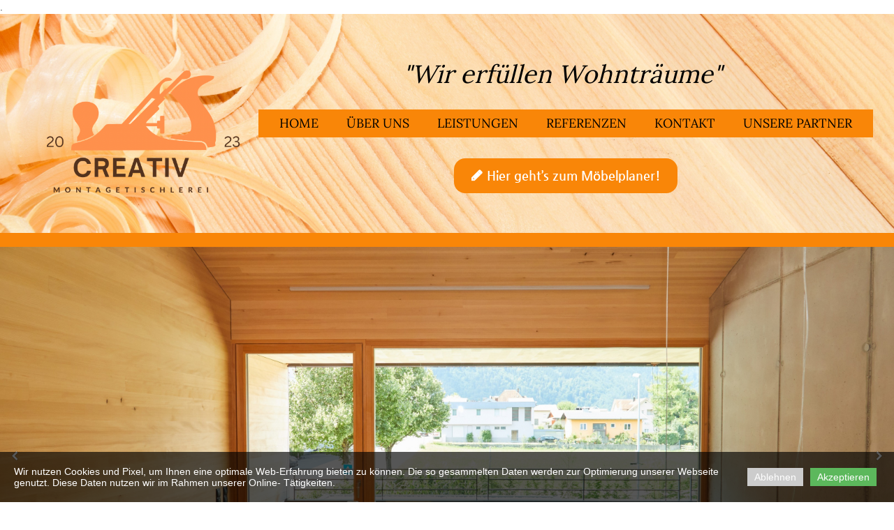

--- FILE ---
content_type: text/html; charset=utf-8
request_url: https://www.creativ-montagen.at/Impressum/
body_size: 8434
content:
<!DOCTYPE html>
<html lang="de">
<head>
	<script type="text/javascript">
				(function(d) {
			var ciCollectedCookies = [];
			var cookieDesc =
				Object.getOwnPropertyDescriptor(Document.prototype, 'cookie') ||
				Object.getOwnPropertyDescriptor(HTMLDocument.prototype, 'cookie');

			var storage = null;
			function checkStorage() {
				if (storage === null) {
					var whitelist = ['__cookie_law__', 'PHPSESSID'];
					var cookies = JSON.parse(localStorage.getItem('allowedCookies') || '[]');
					cookies = cookies.map(cookie => {
						if (cookie.indexOf('*') >= 0) {
							return new RegExp(cookie.replace('*', '.+'));
						}
						return cookie;
					});
					storage = [].concat.apply(whitelist, cookies);
				}
				return storage;
			}
			d.cookieIsAllowed = function (c) {
				var cookie_law = document.cookie.match(/(?:^|;\ *)__cookie_law__=(\d+)/);
				if (cookie_law !== null) {
					cookie_law = parseInt(cookie_law[1]);
				}
				// Only if cookie accept enabled
				if (cookie_law == 2) {
					var all = checkStorage();
					for (const idx in all) {
						if (all[idx] instanceof RegExp && all[idx].test(c)) return true;
						if (all[idx] === c) return true;
					}
				}
				return false;
			}

			if (cookieDesc && cookieDesc.configurable) {
				Object.defineProperty(d, 'cookie', {
					get: function() {
						return cookieDesc.get.call(d);
					},
					set: function(val) {
						if (val.indexOf('__cookie_law__') >= 0) {
							cookieDesc.set.call(d, val);
							return;
						}

						var cookie_law = document.cookie.match(/(?:^|;\ *)__cookie_law__=(\d+)/);
						if (cookie_law !== null) {
							cookie_law = parseInt(cookie_law[1]);
						}

						// Only if cookie accept enabled
						if (cookie_law == 2) {
							var c = val.split('=')[0];
							// cookie marked for removal
							if (val[0] === '!') cookieDesc.set.call(d, val.slice(1));
							else if (d.cookieIsAllowed(c)) cookieDesc.set.call(d, val);
						}
						else if (cookie_law === null && ciCollectedCookies.indexOf(val) < 0) {
							ciCollectedCookies.push(val);
						}
					}
				});
			}
			d.cookieChangedCategories = function (cookieLaw, allowedCookies = []) {
				if (window.gtag) {
					var opts = {
						'ad_storage': !!cookieLaw && (!Array.isArray(allowedCookies) || allowedCookies.indexOf('gtag:ad_storage') >= 0) ? 'granted' : 'denied',
						'ad_user_data': !!cookieLaw && (!Array.isArray(allowedCookies) || allowedCookies.indexOf('gtag:ad_user_data') >= 0) ? 'granted' : 'denied',
						'ad_personalization': !!cookieLaw && (!Array.isArray(allowedCookies) || allowedCookies.indexOf('gtag:ad_personalization') >= 0) ? 'granted' : 'denied',
						'analytics_storage': !!cookieLaw && (!Array.isArray(allowedCookies) || allowedCookies.indexOf('gtag:analytics_storage') >= 0) ? 'granted' : 'denied',
					};
					gtag('consent', 'update', opts);
					if (!!cookieLaw && Array.isArray(allowedCookies) && Object.values(opts).indexOf('granted') >= 0) {
						allowedCookies = allowedCookies.concat(['DSID','test_cookie','ar_debug','IDE','FPLC','_ga','_gac_*','_gid','_gat*','__utma','__utmb','__utmc','__utmt','__utmz','__utmv','AMP_TOKEN','FPID','GA_OPT_OUT','_ga_*','_dc_gtm_*','_gaexp','_gaexp_rc','_opt_awcid','_opt_awmid','_opt_awgid','_opt_awkid','_opt_utmc']);
					}
				}
				if (Array.isArray(allowedCookies)) {
					localStorage.setItem('allowedCookies', JSON.stringify(allowedCookies));
				}

				document.cookie = '__cookie_law__=' + (2) + '; path=/; expires=Sun, 06 Dec 2026 15:49:40 GMT';

				var items = ciCollectedCookies;
				ciCollectedCookies = [];
				items.forEach(function (item) {
					d.cookie = item;
				})
			}
		})(document);
			</script>
	<meta http-equiv="content-type" content="text/html; charset=utf-8" />
	<title>Impressum</title>
	<base href="https://www.creativ-montagen.at/" />
	<link rel="canonical" href="https://www.creativ-montagen.at/Impressum/" />
	
	
						<meta name="viewport" content="width=device-width, initial-scale=1" />
						<meta name="keywords" content="Wohnträume,Creativ Montagen,ökologische Produktion,moderne Heimdekor,dekorative Ideen,Echtholzfurniere,Steiermark,Tischlerei,Kainach,nachhaltige Möbel,individuelle Wohnlösungen,Planerischer Freigeist,hochwertige Materialien,Kundenservice,kreative Gestaltung,Wohnraumgestaltung,Impressum" />
				<meta property="og:site_name" content="Herzlich Willkommen">
	
	<!-- Facebook Open Graph -->
		<meta property="og:title" content="Impressum" />
			<meta property="og:description" content="Entdecken Sie die Creativ Montagetischlerei in Kainach, Steiermark. Wir verwirklichen Wohnträume mit umweltfreundlicher Produktion, modernen Heimdekor-Ideen und echtem Handwerk. Kontaktieren Sie uns für individuelle Lösungen und profitieren Sie von unserer Expertise! - Impressum" />
			<meta property="og:image" content="https://www.creativ-montagen.at/gallery_gen/9c0c4e3909391e21105d7c81dd70a779_fit.png" />
			<meta property="og:type" content="article" />
			<meta property="og:url" content="https://www.creativ-montagen.at/Impressum/" />
		<!-- Facebook Open Graph end -->

		<meta name="generator" content="Homepage Designer" />
			<script src="js/common-bundle.js?ts=20251211154937" type="text/javascript"></script>
	<script src="js/a18b29421a290029f7e7fa9493a1eaa8-bundle.js?ts=20251211154937" type="text/javascript"></script>
	<link href="css/common-bundle.css?ts=20251211154937" rel="stylesheet" type="text/css" />
	<link href="css/a18b29421a290029f7e7fa9493a1eaa8-bundle.css?ts=20251211154937" rel="stylesheet" type="text/css" id="wb-page-stylesheet" />
	<link rel="apple-touch-icon" type="image/png" sizes="120x120" href="gallery/favicons/favicon-120x120.png"><link rel="icon" type="image/png" sizes="120x120" href="gallery/favicons/favicon-120x120.png"><link rel="apple-touch-icon" type="image/png" sizes="152x152" href="gallery/favicons/favicon-152x152.png"><link rel="icon" type="image/png" sizes="152x152" href="gallery/favicons/favicon-152x152.png"><link rel="apple-touch-icon" type="image/png" sizes="180x180" href="gallery/favicons/favicon-180x180.png"><link rel="icon" type="image/png" sizes="180x180" href="gallery/favicons/favicon-180x180.png"><link rel="icon" type="image/png" sizes="192x192" href="gallery/favicons/favicon-192x192.png"><link rel="apple-touch-icon" type="image/png" sizes="60x60" href="gallery/favicons/favicon-60x60.png"><link rel="icon" type="image/png" sizes="60x60" href="gallery/favicons/favicon-60x60.png"><link rel="apple-touch-icon" type="image/png" sizes="76x76" href="gallery/favicons/favicon-76x76.png"><link rel="icon" type="image/png" sizes="76x76" href="gallery/favicons/favicon-76x76.png"><link rel="icon" type="image/png" href="gallery/favicons/favicon.png">
	<script type="text/javascript">
	window.useTrailingSlashes = true;
	window.disableRightClick = false;
	window.currLang = 'de';
</script>
	<title>Einschließen von Tischlerei Steiermark, türen montage und montagefirma voitsberg - Creativ Montagen - Marcher - Kainach bei Voitsberg</title>
 <meta name="description" content="FIhr Tischler aus der Weststeiermark, schnell - genau -  preiswert Tischlerei Steiermark, türen montage und montagefirma voitsberg ">.	
	<!--[if lt IE 9]>
	<script src="js/html5shiv.min.js"></script>
	<![endif]-->

		<script type="text/javascript">
		$(function() {
			if (window.gtag) {
				window.gtag('consent', 'default', {
					'ad_storage': document.cookieIsAllowed('gtag:ad_storage') ? 'granted' : 'denied',
					'ad_user_data': document.cookieIsAllowed('gtag:ad_user_data') ? 'granted' : 'denied',
					'ad_personalization': document.cookieIsAllowed('gtag:ad_personalization') ? 'granted' : 'denied',
					'analytics_storage': document.cookieIsAllowed('gtag:analytics_storage') ? 'granted' : 'denied',
					'wait_for_update': 500
				});
			}

			
			var cookie_law = document.cookie.match(/(?:^|;\ *)__cookie_law__=(\d+)/);
			if (cookie_law !== null) {
				cookie_law = parseInt(cookie_law[1]);
			}
			if (cookie_law !== 2 || 0) {
				var block = $('<div>')
					.addClass('wb_cookie_policy')
					.css({
						backgroundColor: "rgba(0, 0, 0, 0.66)",
						minHeight: "0%"					});
				let policyMessage = $('<div class="policy-message">')
						.html("<p>Wir nutzen Cookies und Pixel, um Ihnen eine optimale Web-Erfahrung bieten zu k&ouml;nnen. Die so gesammelten Daten werden zur Optimierung unserer Webseite genutzt. Diese Daten nutzen wir im Rahmen unserer Online- T&auml;tigkeiten.<\/p>\n")
						.css({
							color: "#ffffff",
							fontFamily: "Arial,Helvetica,sans-serif",
							fontSize: 14						});
				var btnWrapper = $('<div class="policy-button">');

									policyMessage.appendTo(block);
					btnWrapper.appendTo(block);
				
				var cookiePolicyButtonText = "Akzeptieren";
				var cookiePolicyRejectButtonText = "Ablehnen";
				var cookiePolicyCustomizeButtonText = "Customise";
				var cookiePolicyList = [];
				if (window.gtag) {
					cookiePolicyList = cookiePolicyList.concat([{"displayName":"Google Ad Storage","name":"gtag:ad_storage","description":"Erm\u00f6glicht das Speichern von werbebezogenen Cookies wie Cookies (Web) oder Ger\u00e4te-IDs (Apps)","necessary":false},{"displayName":"Google-Benutzerdaten","name":"gtag:ad_user_data","description":"Legt die Einwilligung f\u00fcr das Senden von Nutzerdaten zu Online-Werbezwecken an Google fest.","necessary":false},{"displayName":"Google Personalization","name":"gtag:ad_personalization","description":"Legt die Einwilligung f\u00fcr personalisierte Anzeigen fest","necessary":false},{"displayName":"Google Analytics Storage","name":"gtag:analytics_storage","description":"Erm\u00f6glicht das Speichern von analysebezogenen Cookies (Web) oder Ger\u00e4te-IDs (Apps) im Zusammenhang mit Analysen, z. B. der Besuchsdauer.","necessary":false}]);
				}
				if (cookiePolicyList && cookiePolicyList.length) {
					var modalHeader = $('<div>').addClass('modal-header')
						.append(
							$('<button>').addClass('close').attr('data-dismiss', 'modal').append(
								$('<span aria-hidden="true">&times;</span>')
							)
						).append(
							$('<h4>').text(cookiePolicyCustomizeButtonText)
						);
					var modalContent = $('<div>').addClass('modal-body').css({maxHeight: '80vh', overflow: 'auto'});

					cookiePolicyList.map(function (cookie) {
							modalContent.append(
								$('<div>')
									.attr('data-cookies', cookie.name)
									.addClass('checkbox material-switch')
									.append(
										$('<input>')
											.attr('id', 'cookie' + cookie.name)
											.attr('type', 'checkbox')
											.attr('value', 1)
											.attr('checked', true)
											.attr('name', cookie.name)
											.attr('disabled', cookie.necessary ? true : null)
									)
									.append($('<label>')
										.attr('for', 'cookie' + cookie.name)
									)
									.append(
										$('<div>')
											.addClass('text-left material-switch-label')
											.append(
												$('<div>')
													.css({display: 'inline-block', textAlign: 'left'})
													.append(cookie.name ?
														$('<b>')
															.text(cookie.displayName ? cookie.displayName : cookie.name)
															.append(cookie.necessary ? '<i class="fa fa-asterisk" style="color: red;margin-left: 0.5em;font-size: 0.7em;vertical-align: super;" aria-hidden="true"></i>' : '')
														: ''
													)
													.append(cookie.description ? $('<p>').addClass('small').html(cookie.description) : '')
											)
									)
							);
					});
					var modalFooter = $('<div>').addClass('modal-footer').append(
						$('<button type="submit" class="btn btn-primary"></button>')
							.text(cookiePolicyButtonText)
					);
					var modal = $('<div>').addClass('modal cookie-policy-modal fade').attr('role', 'dialog').append(
						$('<div>').addClass('modal-dialog modal-md').attr('role', 'document').append(
							$('<form id="customCookiesForm">').addClass('modal-content form-horizontal')
								.append(modalHeader)
								.append(modalContent)
								.append(modalFooter)
								.submit(function (e) {
									e.preventDefault();

									var names = cookiePolicyList.filter(cookie => cookie.necessary).map(function (field) {
										return field.name.split(',').map(function (item) { return item.trim(); });
									}).flat();

									var selectedNames = $(e.target).serializeArray().map(function (field) {
										if (typeof field.name === 'string') {
											return field.name.split(',').map(function (item) { return item.trim(); });
										}
										return field.name;
									}).flat();

									if (document.cookieChangedCategories) {
										document.cookieChangedCategories(1, names.concat(selectedNames));
									}

									modal.modal('hide');
									modal.on('hidden.bs.modal', function () {
										block.remove();
									});

									document.location.reload();
									return false;
								})
						)
					).appendTo('body');
				}

				if (cookiePolicyRejectButtonText) {
				$('<button>')
						.attr({type: 'button'})
						.css({
							backgroundColor: "#cccccc",
							color: "#ffffff",
							fontFamily: "Arial,Helvetica,sans-serif",
							fontSize: 14,
							marginRight: '5px',
							marginLeft: '5px'
						})
						.text(cookiePolicyRejectButtonText)
						.on('click', function() {
							if (cookiePolicyList && cookiePolicyList.length && cookiePolicyCustomizeButtonText) {
								var names = cookiePolicyList.filter(cookie => cookie.necessary).map(function (field) {
									return field.name.split(',').map(function (item) { return item.trim(); });
								}).flat();
								// Save only required cookies
								if (document.cookieChangedCategories) document.cookieChangedCategories(1, names);
							} else {
								// Save no cookies
								if (document.cookieChangedCategories) document.cookieChangedCategories(0, []);
							}

							block.remove();
							document.location.reload();
						})
						.appendTo(btnWrapper);
				}

				if (cookiePolicyList && cookiePolicyList.length && cookiePolicyCustomizeButtonText) {
					$('<button>')
						.attr({type: 'button'})
						.css({
							backgroundColor: "#5cb85c",
							color: "#ffffff",
							fontFamily: "Arial,Helvetica,sans-serif",
							fontSize: 14,
							marginRight: '5px',
							marginLeft: '5px'
						})
						.text(cookiePolicyCustomizeButtonText)
						.on('click', function () {
							modal.modal('toggle');
						})
						.appendTo(btnWrapper);
				}

				if (cookiePolicyButtonText) {
					$('<button>')
						.attr({type: 'button'})
						.css({
							backgroundColor: "#5cb85c",
							color: "#ffffff",
							fontFamily: "Arial,Helvetica,sans-serif",
							fontSize: 14,
							marginRight: '5px',
							marginLeft: '5px'
						})
						.text(cookiePolicyButtonText)
						.on('click', function () {
							if ($('#customCookiesForm').length) {
								$('#customCookiesForm').submit();
								return;
							}

							if (document.cookieChangedCategories) {
								document.cookieChangedCategories(1, ['*']);
							}

							block.remove();
							document.location.reload();
						})
						.appendTo(btnWrapper);
				}

				$(document.body).append(block);

                if (block.height() >= $(window).height() * 0.4) {
                    block.addClass('center');
                }
			}
		});
	</script>
		<script type="text/javascript">
		$(function () {
});    </script>
</head>


<body class="site site-lang-de " ><div id="wb_root" class="root wb-layout-vertical"><div class="wb_sbg"></div><script type="text/javascript" src="https://smartarget.online/loader.js?u=eca1902a703bce803514e62a2a64ccb0edb4f9f7"></script><div id="wb_header_a18b29421a290029f7e7fa9493a1eaa8" class="wb_element wb-layout-element" data-plugin="LayoutElement"><div class="wb_content wb-layout-vertical"><div id="a18d0c31a9c800ecb17d10e6d33028bf" class="wb_element wb-layout-element" data-plugin="LayoutElement"><div class="wb_content wb-layout-horizontal"><div id="a193e04a943a00af0025511d980871ab" class="wb_element wb-layout-element" data-plugin="LayoutElement"><div class="wb_content wb-layout-horizontal"><div id="a191c6a6673c00577967090d92f99634" class="wb_element wb-layout-element" data-plugin="LayoutElement"><div class="wb_content wb-layout-vertical"><div id="a18d6f1247aa00a4df5c2635b27bc458" class="wb_element wb-layout-element" data-plugin="LayoutElement"><div class="wb_content wb-layout-horizontal"><div id="a18b1f25a42e000d76d065c5a811bd6b" class="wb_element wb_element_picture wb-anim-entry wb-anim wb-anim-zoom-in-right" data-plugin="Picture" data-wb-anim-entry-time="0.9" data-wb-anim-entry-delay="0" title=""><div class="wb_picture_wrap"><div class="wb-picture-wrapper"><a href="https://www.creativ-montagen.at/"><img loading="lazy" alt="" src="gallery_gen/9c0c4e3909391e21105d7c81dd70a779_1078x627_282x430_1563x1563_crop.png?ts=1765460980"></a></div></div></div><div id="a18d6f18559400ac06cbff6bb83597dd" class="wb_element wb-layout-element" data-plugin="LayoutElement"><div class="wb_content wb-layout-vertical"><div id="a188dda1e5b45e882f242c1894b46b40" class="wb_element wb_text_element" data-plugin="TextArea" style=" line-height: normal;"><h5 class="wb-stl-subtitle"><span style="color:#000000;"><em>"Wir erfüllen Wohnträume"</em></span></h5>
</div><div id="a188dda1e5b45f5a88c182482c235082" class="wb_element wb-menu wb-prevent-layout-click wb-menu-mobile" data-plugin="Menu"><span class="btn btn-default btn-collapser"><span class="icon-bar"></span><span class="icon-bar"></span><span class="icon-bar"></span></span><ul class="hmenu" dir="ltr"><li><a href="https://www.creativ-montagen.at/">Home</a></li><li><a href="Über-uns/">Über uns</a></li><li><a href="Unsere-Leistungen/">Leistungen</a></li><li><a href="Referenzen/">Referenzen</a></li><li><a href="Kontakt/">Kontakt</a></li><li><a href="Unsere-Partner/">Unsere Partner</a></li></ul><div class="clearfix"></div></div><div id="a199e8f5544800860a3a0162e8c899d4" class="wb_element" data-plugin="Button"><a class="wb_button" href="https://moebelplaner.creativ-montagen.at/" target="_blank"><span><svg xmlns="http://www.w3.org/2000/svg" width="1793.982" height="1793.982" viewBox="0 0 1793.982 1793.982" style="display: inline-block; vertical-align: middle; position: relative; top: -1px; height: 1em; width: 1em; overflow: visible; direction: ltr;"><text x="129.501415" y="1537.02" font-size="1792" fill="currentColor" style='font-family: "FontAwesome"'></text></svg>&nbsp;Hier geht’s zum Möbelplaner!</span></a></div></div></div></div></div><div id="a193d0fd6e06001bf421a790f67c7737" class="wb_element wb-layout-element" data-plugin="LayoutElement"><div class="wb_content wb-layout-horizontal"></div></div><div id="a18b1f1d643000e2902d0c27a952d64d" class="wb_element wb-prevent-layout-click wb_gallery" data-plugin="Gallery"><script type="text/javascript">
			$(function() {
				(function(GalleryLib) {
					var el = document.getElementById("a18b1f1d643000e2902d0c27a952d64d");
					var lib = new GalleryLib({"id":"a18b1f1d643000e2902d0c27a952d64d","height":600,"type":"slideshow","trackResize":true,"interval":4,"speed":400,"images":[{"thumb":"gallery_gen\/8c0bf782831779decdbfd3d216e15c1f_246x164_fill.jpg","src":"gallery_gen\/d3af7cae0157fa7d624c5c23798787d0_fit.jpg?ts=1765460980","width":3240,"height":2160,"title":"","link":null,"description":"","address":""},{"thumb":"gallery_gen\/0120772bc1c7550403b44fc232613266_246x164_fill.jpg","src":"gallery_gen\/22b208483b17b6b850863798bbe13a42_fit.jpg?ts=1765460980","width":3240,"height":2160,"title":"","link":null,"description":"","address":""},{"thumb":"gallery_gen\/de171504192dd5ef4614ed591a41cc2a_246x164_fill.jpg","src":"gallery_gen\/374e4c6c3f3ef5f1d64b4b50b0fc4687_fit.jpg?ts=1765460980","width":1575,"height":1050,"title":"","link":null,"description":"","address":""},{"thumb":"gallery_gen\/5238727b91822aff11e2d17bfdd1d646_246.1041931385x164_fill.jpg","src":"gallery_gen\/5bd5f30434e1979fa890e75ac1e0c582_fit.jpg?ts=1765460980","width":1181,"height":787,"title":"","link":null,"description":"","address":""},{"thumb":"gallery_gen\/c2d2fd96e9e8c961314f43248fea79b1_246x164_fill.jpg","src":"gallery_gen\/0269767670d12a03136c924fc97f6b27_fit.jpg?ts=1765460980","width":1575,"height":1050,"title":"","link":null,"description":"","address":""},{"thumb":"gallery_gen\/250931ae647c0218c8f6076c6047a7e9_246x164_fill.jpg","src":"gallery_gen\/7e6f5168a129a50d73be95334792d384_fit.jpg?ts=1765460980","width":1575,"height":1050,"title":"","link":null,"description":"","address":""},{"thumb":"gallery_gen\/3949ccc7e95ed87d3fdeb950a8cc0d12_246x164_fill.jpg","src":"gallery_gen\/050362ca6d35e8e8ef841151013a74bf_fit.jpg?ts=1765460980","width":3762,"height":2508,"title":"","link":null,"description":"","address":""}],"border":{"border":"0px none #000000"},"padding":0,"thumbWidth":100,"thumbHeight":100,"thumbAlign":"center","thumbPadding":6,"thumbAnim":"","thumbShadow":"","imageCover":true,"disablePopup":false,"controlsArrow":"chevron","controlsArrowSize":14,"controlsArrowStyle":{"normal":{"color":"#FFFFFF","shadow":{"angle":135,"distance":0,"size":0,"blur":1,"color":"#000000","forText":true,"css":{"text-shadow":"0px 0px 1px #000000"}}},"hover":{"color":"#DDDDDD","shadow":{"angle":135,"distance":0,"size":0,"blur":1,"color":"#222222","forText":true,"css":{"text-shadow":"0px 0px 1px #222222"}}},"active":{"color":"#FFFFFF","shadow":{"angle":135,"distance":0,"size":0,"blur":1,"color":"#000000","forText":true,"css":{"text-shadow":"0px 0px 1px #000000"}}}},"slideOpacity":100,"showPictureCaption":"always","captionIncludeDescription":false,"captionPosition":"center bottom","mapTypeId":"roadmap","markerIconTypeId":"thumbs","zoom":2,"mapCenter":{"latLng":{"lat":39.909736234537,"lng":-3.515625},"text":"39.90973623453719, -3.51562500000004"},"key":"AIzaSyDCy0CqATnC5eOIDGnUW4njVhsujFsvYec","theme":"default","color":"#eeeeee","showSatellite":true,"showZoom":true,"showStreetView":true,"showFullscreen":true,"allowDragging":true,"showRoads":true,"showLandmarks":true,"showLabels":true,"locale":"de_DE","pauseOnHover":false});
					lib.appendTo(el);
				})(window.wbmodGalleryLib);
			});
		</script></div></div></div></div></div></div></div></div></div><div id="wb_main_a18b29421a290029f7e7fa9493a1eaa8" class="wb_element wb-layout-element" data-plugin="LayoutElement"><div class="wb_content wb-layout-vertical"><div id="a18b29477fdc004e3644ee1f85bf0eaa" class="wb_element wb-layout-element" data-plugin="LayoutElement"><div class="wb_content wb-layout-horizontal"><div id="a18b29477fad00848a3fcd809aa8a08d" class="wb_element wb_text_element" data-plugin="TextArea" style=" line-height: normal;"><p style="text-align: center;">Informationen und Offenlegung gemäß §5 (1) ECG, § 25 MedienG, § 63 GewO und § 14 UGB</p>

<p style="text-align: center;">Webseitenbetreiber: Patrick Marcher</p>

<p style="text-align: center;">Anschrift: Kainach 2a, 8573 Kainach bei Voitsberg</p>

<p style="text-align: center;">UID-Nr: ATU72266825<br>
Gewerbeaufsichtbehörde: Bezirkshauptmannschaft Voitsberg<br>
Mitgliedschaften:WKO, Junge Wirtschaft</p>

<p style="text-align: center;">Kontaktdaten:<br>
Telefon: 066499574644<br>
Email: office@creativ-montagen.at<br>
Fax:</p>

<p style="text-align: center;">Anwendbare Rechtsvorschrift: www.ris.bka.gv.at<br>
Berufsbezeichnung: Tischler</p>

<p style="text-align: center;">Online Streitbeilegung: Verbraucher, welche in Österreich oder in einem sonstigen Vertragsstaat der ODR-VO niedergelassen sind, haben die Möglichkeit Probleme bezüglich dem entgeltlichen Kauf von Waren oder Dienstleistungen im Rahmen einer Online-Streitbeilegung (nach OS, AStG) zu lösen. Die Europäische Kommission stellt eine Plattform hierfür bereit: https://ec.europa.eu/consumers/odr</p>

<p style="text-align: center;">Urheberrecht: Die Inhalte dieser Webseite unterliegen, soweit dies rechtlich möglich ist, diversen Schutzrechten (z.B dem Urheberrecht). Jegliche Verwendung/Verbreitung von bereitgestelltem Material, welche urheberrechtlich untersagt ist, bedarf schriftlicher Zustimmung des Webseitenbetreibers.</p>

<p style="text-align: center;">Haftungsausschluss: Trotz sorgfältiger inhaltlicher Kontrolle übernimmt der Webseitenbetreiber dieser Webseite keine Haftung für die Inhalte externer Links. Für den Inhalt der verlinkten Seiten sind ausschließlich deren Betreiber verantwortlich. Sollten Sie dennoch auf ausgehende Links aufmerksam werden, welche auf eine Webseite mit rechtswidriger Tätigkeit/Information verweisen, ersuchen wir um dementsprechenden Hinweis, um diese nach § 17 Abs. 2 ECG umgehend zu entfernen.<br>
Die Urheberrechte Dritter werden vom Betreiber dieser Webseite mit größter Sorgfalt beachtet. Sollten Sie trotzdem auf eine Urheberrechtsverletzung aufmerksam werden, bitten wir um einen entsprechenden Hinweis. Bei Bekanntwerden derartiger Rechtsverletzungen werden wir den betroffenen Inhalt umgehend entfernen.</p>
</div></div></div></div></div><div id="wb_footer_a18b29421a290029f7e7fa9493a1eaa8" class="wb_element wb-layout-element" data-plugin="LayoutElement"><div class="wb_content wb-layout-vertical"><div id="a188dda1e5b504647a08f99a4010b6cb" class="wb_element wb-layout-element" data-plugin="LayoutElement"><div class="wb_content wb-layout-horizontal"><div id="a18b1f3c789f0076443c746e5f20f838" class="wb_element wb-layout-element" data-plugin="LayoutElement"><div class="wb_content wb-layout-vertical"><div id="a18b1f3c930f003a17dae7002d9379e5" class="wb_element wb-layout-element" data-plugin="LayoutElement"><div class="wb_content wb-layout-horizontal"><div id="a18b1f3b8906004284c52aeffa44f644" class="wb_element wb_text_element" data-plugin="TextArea" style=" line-height: normal;"><p class="wb-stl-normal" style="text-align: center;"><span style="color:#c39738;"><span style="color:#ffffff;"><strong>Adresse:</strong></span><br>
Creativ Montagetischlerei</span></p>

<p class="wb-stl-normal" style="text-align: center;"><span style="color:#c39738;">Kainach 2a<br>
8573 Kainach b. Voitsberg<br>
Steiermark</span></p></div><div id="a18b1f3bfccb0024d3b858303a9238bc" class="wb_element wb_text_element" data-plugin="TextArea" style=" line-height: normal;"><p class="wb-stl-normal" style="text-align: center;"><span style="color:#ffffff;"><strong>Telefon:</strong></span></p>

<p class="wb-stl-normal" style="text-align: center;"><span style="color:#ffffff;"><a data-_="Link" href="tel:0314820764"><strong>+43 3148 20764</strong></a></span></p>

<p class="wb-stl-normal" style="text-align: center;"><span style="color:#ffffff;"><a data-_="Link" href="tel:066499574644">0664 995 746 44</a></span></p>

<p class="wb-stl-normal" style="text-align: center;"><span style="color:#ffffff;"><strong>E-Mail:</strong></span></p>

<p class="wb-stl-normal" style="text-align: center;"><span style="color:#ffffff;"><a data-_="Link" href="mailto:office@creativ-montagen.at">office@creativ-montagen.at</a></span></p></div><div id="a18b2d50bc6f0027f92bf25847f3559a" class="wb_element wb-layout-element" data-plugin="LayoutElement"><div class="wb_content wb-layout-vertical"><div id="a18dcb1ecd5500f8b47147594cefb07f" class="wb_element wb-anim-entry wb-anim wb-anim-fade-in-none" data-plugin="smartarget" data-wb-anim-entry-time="0.6" data-wb-anim-entry-delay="0"><script type="text/javascript" src="https://smartarget.online/loader.js?u=eca1902a703bce803514e62a2a64ccb0edb4f9f7&amp;source=sitepro_whatsapp_smartarget"></script>
</div><div id="a18b2d507360006c0e71ee46106619ca" class="wb_element wb_text_element" data-plugin="TextArea" style=" line-height: normal;"><p class="wb-stl-footer"><a data-_="Link" href="Datenschutz/">Datenschutz</a></p>
</div><div id="a18b2d5543cd007d219012af05a1fd4b" class="wb_element wb_text_element" data-plugin="TextArea" style=" line-height: normal;"><p class="wb-stl-footer"><a data-_="Link" href="Impressum/">Impressum</a></p>
</div></div></div></div></div><div id="a188dda1e5b50b3fbb16431af6e0e966" class="wb_element wb-layout-element" data-plugin="LayoutElement"><div class="wb_content wb-layout-vertical"><div id="a188dda1e5b50c3f4bca74c2463c8b9e" class="wb_element wb_text_element" data-plugin="TextArea" style=" line-height: normal;"><p class="wb-stl-footer">© 2025 Creativ Montagetischlerei</p>
</div></div></div></div></div></div></div><div id="wb_footer_c" class="wb_element" data-plugin="WB_Footer" style="text-align: center; width: 100%;"><div class="wb_footer"></div><script type="text/javascript">
			$(function() {
				var footer = $(".wb_footer");
				var html = (footer.html() + "").replace(/^\s+|\s+$/g, "");
				if (!html) {
					footer.parent().remove();
					footer = $("#footer, #footer .wb_cont_inner");
					footer.css({height: ""});
				}
			});
			</script></div></div></div><script type="text/javascript">$(function() { wb_require(["store/js/StoreCartElement"], function(app) {});})</script>
<div class="wb_pswp" tabindex="-1" role="dialog" aria-hidden="true">
</div>
</div></body>
</html>


--- FILE ---
content_type: text/css
request_url: https://www.creativ-montagen.at/css/a18b29421a290029f7e7fa9493a1eaa8-bundle.css?ts=20251211154937
body_size: 3732
content:
@font-face{font-family:'Roboto Condensed';font-style:italic;font-weight:300;src:url('fonts/custom/Roboto Condensed/ieVg2ZhZI2eCN5jzbjEETS9weq8-19eDpCEYag.ttf') format('truetype');font-display:swap}@font-face{font-family:'Roboto Condensed';font-style:italic;font-weight:400;src:url('fonts/custom/Roboto Condensed/ieVj2ZhZI2eCN5jzbjEETS9weq8-19e7CA.ttf') format('truetype');font-display:swap}@font-face{font-family:'Roboto Condensed';font-style:italic;font-weight:700;src:url('fonts/custom/Roboto Condensed/ieVg2ZhZI2eCN5jzbjEETS9weq8-19eDtCYYag.ttf') format('truetype');font-display:swap}@font-face{font-family:'Roboto Condensed';font-style:normal;font-weight:300;src:url('fonts/custom/Roboto Condensed/ieVi2ZhZI2eCN5jzbjEETS9weq8-33mZKCM.ttf') format('truetype');font-display:swap}@font-face{font-family:'Roboto Condensed';font-style:normal;font-weight:400;src:url('fonts/custom/Roboto Condensed/ieVl2ZhZI2eCN5jzbjEETS9weq8-59U.ttf') format('truetype');font-display:swap}@font-face{font-family:'Roboto Condensed';font-style:normal;font-weight:700;src:url('fonts/custom/Roboto Condensed/ieVi2ZhZI2eCN5jzbjEETS9weq8-32meKCM.ttf') format('truetype');font-display:swap}@font-face{font-family:'Roboto';font-style:italic;font-weight:100;src:url(fonts/custom/Roboto/KFOiCnqEu92Fr1Mu51QrIzc.ttf) format('truetype')}@font-face{font-family:'Roboto';font-style:italic;font-weight:300;src:url(fonts/custom/Roboto/KFOjCnqEu92Fr1Mu51TjARc9.ttf) format('truetype')}@font-face{font-family:'Roboto';font-style:italic;font-weight:400;src:url(fonts/custom/Roboto/KFOkCnqEu92Fr1Mu52xP.ttf) format('truetype')}@font-face{font-family:'Roboto';font-style:italic;font-weight:500;src:url(fonts/custom/Roboto/KFOjCnqEu92Fr1Mu51S7ABc9.ttf) format('truetype')}@font-face{font-family:'Roboto';font-style:italic;font-weight:700;src:url(fonts/custom/Roboto/KFOjCnqEu92Fr1Mu51TzBhc9.ttf) format('truetype')}@font-face{font-family:'Roboto';font-style:italic;font-weight:900;src:url(fonts/custom/Roboto/KFOjCnqEu92Fr1Mu51TLBBc9.ttf) format('truetype')}@font-face{font-family:'Roboto';font-style:normal;font-weight:100;src:url(fonts/custom/Roboto/KFOkCnqEu92Fr1MmgWxP.ttf) format('truetype')}@font-face{font-family:'Roboto';font-style:normal;font-weight:300;src:url(fonts/custom/Roboto/KFOlCnqEu92Fr1MmSU5vAw.ttf) format('truetype')}@font-face{font-family:'Roboto';font-style:normal;font-weight:400;src:url(fonts/custom/Roboto/KFOmCnqEu92Fr1Me5Q.ttf) format('truetype')}@font-face{font-family:'Roboto';font-style:normal;font-weight:500;src:url(fonts/custom/Roboto/KFOlCnqEu92Fr1MmEU9vAw.ttf) format('truetype')}@font-face{font-family:'Roboto';font-style:normal;font-weight:700;src:url(fonts/custom/Roboto/KFOlCnqEu92Fr1MmWUlvAw.ttf) format('truetype')}@font-face{font-family:'Roboto';font-style:normal;font-weight:900;src:url(fonts/custom/Roboto/KFOlCnqEu92Fr1MmYUtvAw.ttf) format('truetype')}@font-face{font-family:'Nanum Gothic';font-style:normal;font-weight:400;src:url('fonts/custom/Nanum Gothic/PN_3Rfi-oW3hYwmKDpxS7F_D89jb.ttf') format('truetype');font-display:swap}@font-face{font-family:'Nanum Gothic';font-style:normal;font-weight:700;src:url('fonts/custom/Nanum Gothic/PN_oRfi-oW3hYwmKDpxS7F_LQv3Lw1sj.ttf') format('truetype');font-display:swap}@font-face{font-family:'Nanum Gothic';font-style:normal;font-weight:800;src:url('fonts/custom/Nanum Gothic/PN_oRfi-oW3hYwmKDpxS7F_LXv7Lw1sj.ttf') format('truetype');font-display:swap}@font-face{font-family:'Playfair Display';font-style:italic;font-weight:400;src:url('fonts/custom/Playfair Display/nuFRD-vYSZviVYUb_rj3ij__anPXDTnCjmHKM4nYO7KN_qiTbtY.ttf') format('truetype');font-display:swap}@font-face{font-family:'Playfair Display';font-style:italic;font-weight:500;src:url('fonts/custom/Playfair Display/nuFRD-vYSZviVYUb_rj3ij__anPXDTnCjmHKM4nYO7KN_pqTbtY.ttf') format('truetype');font-display:swap}@font-face{font-family:'Playfair Display';font-style:italic;font-weight:600;src:url('fonts/custom/Playfair Display/nuFRD-vYSZviVYUb_rj3ij__anPXDTnCjmHKM4nYO7KN_naUbtY.ttf') format('truetype');font-display:swap}@font-face{font-family:'Playfair Display';font-style:italic;font-weight:700;src:url('fonts/custom/Playfair Display/nuFRD-vYSZviVYUb_rj3ij__anPXDTnCjmHKM4nYO7KN_k-UbtY.ttf') format('truetype');font-display:swap}@font-face{font-family:'Playfair Display';font-style:italic;font-weight:800;src:url('fonts/custom/Playfair Display/nuFRD-vYSZviVYUb_rj3ij__anPXDTnCjmHKM4nYO7KN_iiUbtY.ttf') format('truetype');font-display:swap}@font-face{font-family:'Playfair Display';font-style:italic;font-weight:900;src:url('fonts/custom/Playfair Display/nuFRD-vYSZviVYUb_rj3ij__anPXDTnCjmHKM4nYO7KN_gGUbtY.ttf') format('truetype');font-display:swap}@font-face{font-family:'Playfair Display';font-style:normal;font-weight:400;src:url('fonts/custom/Playfair Display/nuFvD-vYSZviVYUb_rj3ij__anPXJzDwcbmjWBN2PKdFvUDQ.ttf') format('truetype');font-display:swap}@font-face{font-family:'Playfair Display';font-style:normal;font-weight:500;src:url('fonts/custom/Playfair Display/nuFvD-vYSZviVYUb_rj3ij__anPXJzDwcbmjWBN2PKd3vUDQ.ttf') format('truetype');font-display:swap}@font-face{font-family:'Playfair Display';font-style:normal;font-weight:600;src:url('fonts/custom/Playfair Display/nuFvD-vYSZviVYUb_rj3ij__anPXJzDwcbmjWBN2PKebukDQ.ttf') format('truetype');font-display:swap}@font-face{font-family:'Playfair Display';font-style:normal;font-weight:700;src:url('fonts/custom/Playfair Display/nuFvD-vYSZviVYUb_rj3ij__anPXJzDwcbmjWBN2PKeiukDQ.ttf') format('truetype');font-display:swap}@font-face{font-family:'Playfair Display';font-style:normal;font-weight:800;src:url('fonts/custom/Playfair Display/nuFvD-vYSZviVYUb_rj3ij__anPXJzDwcbmjWBN2PKfFukDQ.ttf') format('truetype');font-display:swap}@font-face{font-family:'Playfair Display';font-style:normal;font-weight:900;src:url('fonts/custom/Playfair Display/nuFvD-vYSZviVYUb_rj3ij__anPXJzDwcbmjWBN2PKfsukDQ.ttf') format('truetype');font-display:swap}@font-face{font-family:'Cormorant Garamond';font-style:italic;font-weight:300;src:url('fonts/custom/Cormorant Garamond/co3WmX5slCNuHLi8bLeY9MK7whWMhyjYrEPjuw-N.ttf') format('truetype');font-display:swap}@font-face{font-family:'Cormorant Garamond';font-style:italic;font-weight:400;src:url('fonts/custom/Cormorant Garamond/co3ZmX5slCNuHLi8bLeY9MK7whWMhyjYrHtP.ttf') format('truetype');font-display:swap}@font-face{font-family:'Cormorant Garamond';font-style:italic;font-weight:500;src:url('fonts/custom/Cormorant Garamond/co3WmX5slCNuHLi8bLeY9MK7whWMhyjYrEO7ug-N.ttf') format('truetype');font-display:swap}@font-face{font-family:'Cormorant Garamond';font-style:italic;font-weight:600;src:url('fonts/custom/Cormorant Garamond/co3WmX5slCNuHLi8bLeY9MK7whWMhyjYrEOXvQ-N.ttf') format('truetype');font-display:swap}@font-face{font-family:'Cormorant Garamond';font-style:italic;font-weight:700;src:url('fonts/custom/Cormorant Garamond/co3WmX5slCNuHLi8bLeY9MK7whWMhyjYrEPzvA-N.ttf') format('truetype');font-display:swap}@font-face{font-family:'Cormorant Garamond';font-style:normal;font-weight:300;src:url('fonts/custom/Cormorant Garamond/co3YmX5slCNuHLi8bLeY9MK7whWMhyjQAllvuQ.ttf') format('truetype');font-display:swap}@font-face{font-family:'Cormorant Garamond';font-style:normal;font-weight:400;src:url('fonts/custom/Cormorant Garamond/co3bmX5slCNuHLi8bLeY9MK7whWMhyjorg.ttf') format('truetype');font-display:swap}@font-face{font-family:'Cormorant Garamond';font-style:normal;font-weight:500;src:url('fonts/custom/Cormorant Garamond/co3YmX5slCNuHLi8bLeY9MK7whWMhyjQWlhvuQ.ttf') format('truetype');font-display:swap}@font-face{font-family:'Cormorant Garamond';font-style:normal;font-weight:600;src:url('fonts/custom/Cormorant Garamond/co3YmX5slCNuHLi8bLeY9MK7whWMhyjQdl9vuQ.ttf') format('truetype');font-display:swap}@font-face{font-family:'Cormorant Garamond';font-style:normal;font-weight:700;src:url('fonts/custom/Cormorant Garamond/co3YmX5slCNuHLi8bLeY9MK7whWMhyjQEl5vuQ.ttf') format('truetype');font-display:swap}body{background-color:#fff0}body.site:before{background:#fff0 none repeat scroll left top;background-size:auto auto;opacity:1;min-width:360px}.wb_sbg{background:#fff0 none repeat-x center top;min-width:360px}.site-lang-de .wb_cont_inner{width:360px;height:100%}.site-lang-de .wb_cont_bg{width:360px;margin-left:-180px}.site-lang-de .root{min-height:100%;height:auto}#a18b1f25a42e000d76d065c5a811bd6b{opacity:1;box-sizing:border-box;width:auto;height:198px;max-width:1563px;flex:0 0 auto}#a18b1f25a42e000d76d065c5a811bd6b .wb-picture-wrapper{border-radius:nullpx;-moz-border-radius:nullpx;-webkit-border-radius:nullpx;border:0 none #000;width:auto;height:100%}#a18b1f25a42e000d76d065c5a811bd6b .wb_picture_wrap{height:100%}#a18b1f25a42e000d76d065c5a811bd6b.wb-anim-entry-on{animation:wb-anim-zoom-in-right 0.9s ease-out;animation-iteration-count:1}#a18b1f25a42e000d76d065c5a811bd6b img{width:auto;height:100%}#a18b1f25a42e000d76d065c5a811bd6b>.wb_picture_wrap>.wb-picture-wrapper{text-shadow:none;box-shadow:none}#a188dda1e5b45e882f242c1894b46b40 p:last-child{margin-bottom:0}#a188dda1e5b45e882f242c1894b46b40{opacity:1;width:53.06%;height:auto;min-width:24px;min-height:24px;max-width:100%;margin:10px 0 10px 0;flex:0 0 auto;text-shadow:none;box-shadow:none}#a188dda1e5b45f5a88c182482c235082 .btn-collapser{display:inline-block}#a188dda1e5b45f5a88c182482c235082{width:100%;height:auto;max-width:100%;margin:20px 10px 30px 10px;flex:0 0 auto;text-shadow:none;box-shadow:none}#a188dda1e5b45f5a88c182482c235082 ul{background:#f98608 none repeat left top}#a188dda1e5b45f5a88c182482c235082>ul{display:none;background-color:#f98608}#a188dda1e5b45f5a88c182482c235082.collapse-expanded>ul{display:block;float:none;height:auto;overflow:hidden;overflow-y:auto}#a188dda1e5b45f5a88c182482c235082.collapse-expanded>ul>li{display:block}#a188dda1e5b45f5a88c182482c235082.collapse-expanded li>ul{position:static}#a188dda1e5b45f5a88c182482c235082.collapse-expanded li.active>ul{display:block!important}#a188dda1e5b45f5a88c182482c235082.collapse-expanded li.over>ul{display:block!important}#a188dda1e5b45f5a88c182482c235082 ul,#a188dda1e5b45f5a88c182482c235082-det ul{border:1px none #000}#a188dda1e5b45f5a88c182482c235082,#a188dda1e5b45f5a88c182482c235082 ul,#a188dda1e5b45f5a88c182482c235082-det ul,#a188dda1e5b45f5a88c182482c235082,#a188dda1e5b45f5a88c182482c235082 ul li,#a188dda1e5b45f5a88c182482c235082-det ul li{text-align:center}#a188dda1e5b45f5a88c182482c235082,#a188dda1e5b45f5a88c182482c235082 ul[dir="rtl"],#a188dda1e5b45f5a88c182482c235082-det ul[dir="rtl"],#a188dda1e5b45f5a88c182482c235082,#a188dda1e5b45f5a88c182482c235082 ul[dir="rtl"] li,#a188dda1e5b45f5a88c182482c235082-det ul[dir="rtl"] li{text-align:center}#a188dda1e5b45f5a88c182482c235082,#a188dda1e5b45f5a88c182482c235082 ul li ul,#a188dda1e5b45f5a88c182482c235082 ul li ul a,#a188dda1e5b45f5a88c182482c235082-det ul li ul,#a188dda1e5b45f5a88c182482c235082-det ul li ul a{text-align:center!important}#a188dda1e5b45f5a88c182482c235082,#a188dda1e5b45f5a88c182482c235082 ul[dir="rtl"] li ul,#a188dda1e5b45f5a88c182482c235082 ul[dir="rtl"] li ul a,#a188dda1e5b45f5a88c182482c235082-det ul[dir="rtl"] li ul,#a188dda1e5b45f5a88c182482c235082-det ul[dir="rtl"] li ul a{text-align:center!important}#a188dda1e5b45f5a88c182482c235082 ul[dir="rtl"] li ul,#a188dda1e5b45f5a88c182482c235082-det ul[dir="rtl"] li ul{padding:inherit}#a188dda1e5b45f5a88c182482c235082 .vmenu[dir="rtl"]>li>ul,#a188dda1e5b45f5a88c182482c235082 .hmenu[dir="rtl"]>li>ul{left:auto}#a188dda1e5b45f5a88c182482c235082 .vmenu[dir="rtl"]>li>ul ul,#a188dda1e5b45f5a88c182482c235082 .hmenu[dir="rtl"]>li>ul ul{left:auto;right:100%}#a188dda1e5b45f5a88c182482c235082 ul ul,#a188dda1e5b45f5a88c182482c235082-det ul{background:#f98608 none repeat right top}#a188dda1e5b45f5a88c182482c235082:not(.collapse-expanded) .vmenu ul li,#a188dda1e5b45f5a88c182482c235082-det.vmenu:not(.collapse-expanded) ul li,#a188dda1e5b45f5a88c182482c235082:not(.collapse-expanded) .hmenu ul li{width:320px;max-width:320px}#a188dda1e5b45f5a88c182482c235082:not(.collapse-expanded) .vmenu ul li a,#a188dda1e5b45f5a88c182482c235082-det.vmenu:not(.collapse-expanded) ul li a,#a188dda1e5b45f5a88c182482c235082:not(.collapse-expanded) .hmenu ul li a{max-width:320px}#a188dda1e5b45f5a88c182482c235082 .vmenu ul a,#a188dda1e5b45f5a88c182482c235082-det.vmenu:not(.collapse-expanded) ul a,#a188dda1e5b45f5a88c182482c235082 .hmenu ul a{white-space:nowrap}#a188dda1e5b45f5a88c182482c235082 li,#a188dda1e5b45f5a88c182482c235082-det li{margin:0 0 0 10px}#a188dda1e5b45f5a88c182482c235082 li a,#a188dda1e5b45f5a88c182482c235082-det li a{padding:10px 20px 10px 10px;border:0 none #000;font-style:normal;font:normal normal 18px 'Lora',Arial,serif;font-family:'Lora',Arial,serif;color:#000;text-decoration:none;line-height:20px;text-transform:uppercase;background:#f98608 none no-repeat center top;background-size:auto auto;opacity:1}#a188dda1e5b45f5a88c182482c235082 li ul li,#a188dda1e5b45f5a88c182482c235082-det li ul li{margin:0 0 0 10px}#a188dda1e5b45f5a88c182482c235082 li ul li a,#a188dda1e5b45f5a88c182482c235082-det li ul li a{padding:10px 20px 10px 10px;border:0 none #000;font-style:normal;font:normal normal 18px 'Lora',Arial,serif;font-family:'Lora',Arial,serif;color:#000;text-decoration:none;line-height:20px;text-transform:uppercase;background:#fff0 none no-repeat center top;background-size:auto auto;opacity:1}#a188dda1e5b45f5a88c182482c235082 li.over>a,#a188dda1e5b45f5a88c182482c235082 li:hover>a,#a188dda1e5b45f5a88c182482c235082 li:focus>a,#a188dda1e5b45f5a88c182482c235082-det li.over>a,#a188dda1e5b45f5a88c182482c235082-det li:hover>a,#a188dda1e5b45f5a88c182482c235082-det li:focus>a{border:0 none #000;font-style:normal;font:normal normal 18px 'Lora',Arial,serif;font-family:'Lora',Arial,serif;color:#4d4d4d;text-decoration:none;line-height:20px;text-transform:uppercase;background:#c39738 none no-repeat center top;background-size:auto auto;opacity:1}#a188dda1e5b45f5a88c182482c235082 li ul li.over>a,#a188dda1e5b45f5a88c182482c235082 li ul li:hover>a,#a188dda1e5b45f5a88c182482c235082 li ul li:focus>a,#a188dda1e5b45f5a88c182482c235082-det li ul li.over>a,#a188dda1e5b45f5a88c182482c235082-det li ul li:hover>a,#a188dda1e5b45f5a88c182482c235082-det li ul li:focus>a{border:0 none #000}#a188dda1e5b45f5a88c182482c235082 li.active>a,#a188dda1e5b45f5a88c182482c235082-det li.active>a{border:0 none #000;font-style:normal;font:normal normal 18px 'Lora',Arial,serif;font-family:'Lora',Arial,serif;color:#4d4d4d;text-decoration:none;line-height:20px;text-transform:uppercase;background:#fff0 none no-repeat center center;background-size:auto auto;opacity:1}#a188dda1e5b45f5a88c182482c235082 li ul li.active>a,#a188dda1e5b45f5a88c182482c235082-det li ul li.active>a{border:0 none #000;font-style:normal;font:normal normal 18px 'Lora',Arial,serif;font-family:'Lora',Arial,serif;color:#c39738;text-decoration:none;line-height:20px;text-transform:uppercase;background:#fff0 none no-repeat center center;background-size:auto auto;opacity:1}#a188dda1e5b45f5a88c182482c235082 li ul li.over>a,#a188dda1e5b45f5a88c182482c235082 li ul li:hover>a,#a188dda1e5b45f5a88c182482c235082 li ul li:focus>a,#a188dda1e5b45f5a88c182482c235082-det li ul li.over>a,#a188dda1e5b45f5a88c182482c235082-det li ul li:hover>a,#a188dda1e5b45f5a88c182482c235082-det li ul li:focus>a{font-style:normal;font:normal normal 18px 'Lora',Arial,serif;font-family:'Lora',Arial,serif;color:#c39738;text-decoration:none;line-height:20px;text-transform:uppercase;background:#fff0 none no-repeat center top;background-size:auto auto;opacity:1}#a188dda1e5b45f5a88c182482c235082:not(.collapse-expanded) .vmenu ul.open-left,#a188dda1e5b45f5a88c182482c235082:not(.collapse-expanded) .hmenu ul.open-left{left:auto;right:100%}#a188dda1e5b45f5a88c182482c235082:not(.collapse-expanded) .hmenu>li>ul.open-left{left:auto;right:0}#a199e8f5544800860a3a0162e8c899d4{width:auto;height:auto;max-width:100%;flex:0 0 auto}#a199e8f5544800860a3a0162e8c899d4>.wb_button{padding:14px 24px 14px 24px}#a199e8f5544800860a3a0162e8c899d4 .wb_button{margin:0;width:100%;font-family:'Nanum Gothic',sans-serif;font-size:18px;line-height:22px;letter-spacing:0;text-align:center;text-decoration:none;text-transform:none;border:0;-moz-border-radius:999px;-webkit-border-radius:999px;border-radius:16px;background-color:#f98608;min-width:20px;min-height:20px}#a199e8f5544800860a3a0162e8c899d4 .wb_button span{color:#fff;font-style:normal;font-weight:700;text-decoration:none}#a199e8f5544800860a3a0162e8c899d4 .wb_button:before{background:#fff0;background-size:auto auto;opacity:1}#a199e8f5544800860a3a0162e8c899d4 .wb_button:hover span{color:#fff;font-style:normal;font-weight:700;text-decoration:none}#a199e8f5544800860a3a0162e8c899d4 .wb_button:hover{background-color:#e39714}#a199e8f5544800860a3a0162e8c899d4 .wb_button:hover:before{background:#fff0;background-size:auto auto;opacity:1}#a199e8f5544800860a3a0162e8c899d4 .wb_button:active span{color:#fff;font-style:normal;font-weight:700;text-decoration:none}#a199e8f5544800860a3a0162e8c899d4 .wb_button:active{background-color:#ffab19}#a199e8f5544800860a3a0162e8c899d4 .wb_button:active:before{background:#fff0;background-size:auto auto;opacity:1}#a18d6f18559400ac06cbff6bb83597dd{width:auto;height:auto;max-width:100%;margin:0 0 1px 0;flex:0 0 auto}#a18d6f18559400ac06cbff6bb83597dd>.wb_content{min-width:20px;min-height:20px;padding:0 0 0 0;border:0 solid #000;-moz-border-radius:0;-webkit-border-radius:0;border-radius:0;background:#fff0 none repeat scroll left top;background-size:auto auto;opacity:1;justify-items:flex-start;align-items:center;justify-content:flex-start;align-content:stretch;flex-wrap:nowrap;text-shadow:none;box-shadow:none}#a18d6f1247aa00a4df5c2635b27bc458{width:100%;height:auto;min-height:314px;max-width:100%;flex:0 0 auto}#a18d6f1247aa00a4df5c2635b27bc458>.wb_content{min-width:20px;min-height:20px;padding:0 0 1px 0;border:0 solid #000;-moz-border-radius:0;-webkit-border-radius:0;border-radius:0;background:#fff0 url(../gallery_gen/50ea539dd8af4f082704cc974d51f3c0_fit.jpg) repeat-y scroll center center;background-size:cover;opacity:1;justify-items:center;align-items:flex-end;justify-content:center;align-content:center;flex-wrap:wrap;text-shadow:none;box-shadow:none}#a193d0fd6e06001bf421a790f67c7737{width:100%;height:auto;min-height:20px;max-width:100%;flex:0 0 auto}#a193d0fd6e06001bf421a790f67c7737>.wb_content{min-width:20px;min-height:20px;padding:0 0 0 0;border:0 solid #000;-moz-border-radius:0;-webkit-border-radius:0;border-radius:0;background:#f98608 none repeat repeat scroll 0 0;background-size:auto auto;opacity:1;justify-items:center;align-items:center;justify-content:center;align-content:center;flex-wrap:wrap;text-shadow:none;box-shadow:none}#a18b1f1d643000e2902d0c27a952d64d>.wb_content{width:100%;height:100%}#a18b1f1d643000e2902d0c27a952d64d{width:100%;height:600px;max-width:2721px;flex:0 0 auto;text-shadow:none;box-shadow:none;background:#fff0;touch-action:manipulation}#a18b1f1d643000e2902d0c27a952d64d .wb-picture-caption{background-color:rgb(14 33 41 / .73)}#a18b1f1d643000e2902d0c27a952d64d_pswp .pswp__bg{background-color:#fff0}#a18b1f1d643000e2902d0c27a952d64d .wb-lightbox-title{font-style:normal;font:normal normal 35px 'Playfair Display',Arial,serif;font-family:'Playfair Display',Arial,serif;color:#ffe100;text-decoration:none;text-align:center}#a18b1f1d643000e2902d0c27a952d64d_pswp .wb-lightbox-title{font-style:normal;font:normal normal 35px 'Playfair Display',Arial,serif;font-family:'Playfair Display',Arial,serif;color:#ffe100;text-decoration:none;text-align:center}#a18b1f1d643000e2902d0c27a952d64d .wb-lightbox-description{font-style:normal;font:normal normal 22px 'Cormorant Garamond',Arial,serif;font-family:'Cormorant Garamond',Arial,serif;color:#fff;text-decoration:none;text-align:center}#a18b1f1d643000e2902d0c27a952d64d_pswp .wb-lightbox-description{font-style:normal;font:normal normal 22px 'Cormorant Garamond',Arial,serif;font-family:'Cormorant Garamond',Arial,serif;color:#fff;text-decoration:none;text-align:center}#a18b1f1d643000e2902d0c27a952d64d_pswp .pswp__button--arrow--prev:before{content:"\f060"}#a18b1f1d643000e2902d0c27a952d64d_pswp .pswp__button--arrow--next:before{content:"\f061"}#a18b1f1d643000e2902d0c27a952d64d_pswp .pswp__button--arrow--prev,#a18b1f1d643000e2902d0c27a952d64d_pswp .pswp__button--arrow--next{font-size:14px}#a18b1f1d643000e2902d0c27a952d64d_pswp .pswp__button--close:before,#a18b1f1d643000e2902d0c27a952d64d_pswp .pswp__button--arrow--prev:before,#a18b1f1d643000e2902d0c27a952d64d_pswp .pswp__button--arrow--next:before{color:#FFF}#a18b1f1d643000e2902d0c27a952d64d_pswp .pswp__button--arrow--prev:before,#a18b1f1d643000e2902d0c27a952d64d_pswp .pswp__button--arrow--next:before{text-shadow:0 0 1px #000}#a18b1f1d643000e2902d0c27a952d64d_pswp .pswp__button--arrow--prev:hover:before,#a18b1f1d643000e2902d0c27a952d64d_pswp .pswp__button--arrow--next:hover:before{color:#DDD;text-shadow:0 0 1px #222}#a191c6a6673c00577967090d92f99634{width:100%;height:auto;max-width:100%;flex:0 0 auto}#a191c6a6673c00577967090d92f99634>.wb_content{min-width:20px;min-height:20px;padding:0 0 0 0;border:0 solid #000;-moz-border-radius:0;-webkit-border-radius:0;border-radius:0;background-color:#fff0;justify-items:flex-start;align-items:center;justify-content:flex-start;align-content:stretch;flex-wrap:nowrap;text-shadow:none;box-shadow:none}#a191c6a6673c00577967090d92f99634>.wb_content:before{background:#fff0 url(../gallery_gen/50ea539dd8af4f082704cc974d51f3c0_fit.jpg) repeat-y scroll center center;background-size:cover;opacity:.2;content:"";position:absolute;width:100%;height:100%;top:0;left:0}#a193e04a943a00af0025511d980871ab{width:100%;height:auto;max-width:100%;flex:0 0 auto}#a193e04a943a00af0025511d980871ab>.wb_content{min-width:20px;min-height:20px;padding:0 0 0 0;border:0 solid #000;-moz-border-radius:0;-webkit-border-radius:0;border-radius:0;background-color:#fff0;justify-items:center;align-items:center;justify-content:center;align-content:center;flex-wrap:wrap;text-shadow:none;box-shadow:none}#a193e04a943a00af0025511d980871ab>.wb_content:before{background:#fff0 url(../gallery_gen/1dbe056bdd2b453eaa1ba2595f46a8ca_fit.jpg) repeat-y scroll center center;background-size:cover;opacity:.2;content:"";position:absolute;width:100%;height:100%;top:0;left:0}#a18d0c31a9c800ecb17d10e6d33028bf{width:100%;height:auto;max-width:100%;flex:0 0 auto}#a18d0c31a9c800ecb17d10e6d33028bf>.wb_content{min-width:20px;min-height:20px;padding:0 0 0 0;border:0 solid #000;-moz-border-radius:0;-webkit-border-radius:0;border-radius:0;background:#fff none repeat scroll left top;background-size:auto auto;justify-items:center;align-items:center;justify-content:center;align-content:center;flex-wrap:wrap;text-shadow:none;box-shadow:none}#wb_header_a18b29421a290029f7e7fa9493a1eaa8{width:100%;height:auto;min-width:360px;max-width:100%;flex:0 0 auto}#wb_header_a18b29421a290029f7e7fa9493a1eaa8>.wb_content{min-width:20px;min-height:20px;padding:0 0 0 0;border:0 solid #000;-moz-border-radius:0;-webkit-border-radius:0;border-radius:0;background:#fff none repeat scroll left top;background-size:auto auto;justify-items:flex-start;align-items:center;justify-content:flex-start;align-content:stretch;flex-wrap:nowrap;text-shadow:none;box-shadow:none}#a18b29477fad00848a3fcd809aa8a08d p:last-child{margin-bottom:0}#a18b29477fad00848a3fcd809aa8a08d{opacity:1;width:100%;height:auto;max-width:100%;flex:0 0 auto;text-shadow:none;box-shadow:none}#a18b29477fdc004e3644ee1f85bf0eaa{width:60.06%;height:auto;max-width:100%;flex:0 0 auto}#a18b29477fdc004e3644ee1f85bf0eaa>.wb_content{min-width:20px;min-height:20px;padding:0 0 0 0;border:0 solid #000;-moz-border-radius:0;-webkit-border-radius:0;border-radius:0;justify-items:center;align-items:center;justify-content:center;align-content:center;flex-wrap:wrap;text-shadow:none;box-shadow:none}#wb_main_a18b29421a290029f7e7fa9493a1eaa8{width:100%;height:auto;min-width:360px;max-width:100%;flex:0 0 auto}#wb_main_a18b29421a290029f7e7fa9493a1eaa8>.wb_content{min-width:20px;min-height:20px;padding:50px 0 3px 0;border:0 solid #000;-moz-border-radius:0;-webkit-border-radius:0;border-radius:0;background:#fff0 none repeat left top;background-size:auto auto;opacity:1;justify-items:flex-start;align-items:center;justify-content:flex-start;align-content:stretch;flex-wrap:nowrap;text-shadow:none;box-shadow:none}#a18b1f3b8906004284c52aeffa44f644 p:last-child{margin-bottom:0}#a18b1f3b8906004284c52aeffa44f644{opacity:1;width:100%;height:auto;max-width:100%;margin:10px 10px 10px 10px;flex:0 0 auto;text-shadow:none;box-shadow:none}#a18b1f3bfccb0024d3b858303a9238bc p:last-child{margin-bottom:0}#a18b1f3bfccb0024d3b858303a9238bc{opacity:1;width:67.92%;height:auto;max-width:100%;margin:10px 10px 10px 10px;flex:0 0 auto;text-shadow:none;box-shadow:none}#a18dcb1ecd5500f8b47147594cefb07f>.wb_content{width:100%;height:100%}#a18dcb1ecd5500f8b47147594cefb07f{width:190px;height:70px;max-width:100%;flex:0 0 auto;text-shadow:none;box-shadow:none}#a18dcb1ecd5500f8b47147594cefb07f.wb-anim-entry-on{animation:wb-anim-fade-in-none 0.6s ease-out;animation-iteration-count:1}#a18b2d507360006c0e71ee46106619ca p:last-child{margin-bottom:0}#a18b2d507360006c0e71ee46106619ca{opacity:1;width:auto;height:auto;max-width:100%;margin:10px 10px 10px 10px;flex:1 1 auto;text-shadow:none;box-shadow:none}#a18b2d5543cd007d219012af05a1fd4b p:last-child{margin-bottom:0}#a18b2d5543cd007d219012af05a1fd4b{opacity:1;width:auto;height:auto;max-width:100%;margin:10px 10px 10px 10px;flex:1 1 auto;text-shadow:none;box-shadow:none}#a18b2d50bc6f0027f92bf25847f3559a{width:auto;height:auto;max-width:100%;flex:1 1 auto}#a18b2d50bc6f0027f92bf25847f3559a>.wb_content{min-width:20px;min-height:20px;padding:20px 20px 20px 20px;border:0 solid #000;-moz-border-radius:0;-webkit-border-radius:0;border-radius:0;justify-items:flex-start;align-items:center;justify-content:flex-start;align-content:stretch;flex-wrap:nowrap;text-shadow:none;box-shadow:none}#a18b1f3c930f003a17dae7002d9379e5{width:100%;height:auto;max-width:100%;flex:1 1 auto}#a18b1f3c930f003a17dae7002d9379e5>.wb_content{min-width:20px;min-height:20px;padding:20px 20px 20px 20px;border:0 solid #000;-moz-border-radius:0;-webkit-border-radius:0;border-radius:0;justify-items:center;align-items:center;justify-content:center;align-content:center;flex-wrap:wrap;text-shadow:none;box-shadow:none}#a188dda1e5b50c3f4bca74c2463c8b9e p:last-child{margin-bottom:0}#a188dda1e5b50c3f4bca74c2463c8b9e{opacity:1;width:auto;height:auto;max-width:100%;margin:10px 10px 10px 10px;flex:1 1 auto;text-shadow:none;box-shadow:none}#a188dda1e5b50b3fbb16431af6e0e966{width:auto;height:auto;max-width:100%;margin:10px 10px 10px 10px;flex:0 0 auto}#a188dda1e5b50b3fbb16431af6e0e966>.wb_content{min-width:20px;min-height:20px;padding:0 0 0 0;border:0 solid #000;-moz-border-radius:0;-webkit-border-radius:0;border-radius:0;justify-items:flex-start;align-items:center;justify-content:flex-start;align-content:stretch;flex-wrap:nowrap;text-shadow:none;box-shadow:none}#a18b1f3c789f0076443c746e5f20f838{width:auto;height:auto;max-width:100%;flex:1 1 auto}#a18b1f3c789f0076443c746e5f20f838>.wb_content{min-width:20px;min-height:20px;padding:20px 20px 20px 20px;border:0 solid #000;-moz-border-radius:0;-webkit-border-radius:0;border-radius:0;justify-items:flex-start;align-items:center;justify-content:flex-start;align-content:stretch;flex-wrap:nowrap;text-shadow:none;box-shadow:none}#a188dda1e5b504647a08f99a4010b6cb{width:100%;height:auto;max-width:1200px;margin:8px 0 0 0;flex:1 1 auto}#a188dda1e5b504647a08f99a4010b6cb>.wb_content{min-width:20px;min-height:20px;padding:20px 0 20px 0;border:0 solid #000;-moz-border-radius:0;-webkit-border-radius:0;border-radius:0;justify-items:stretch;align-items:center;justify-content:space-around;align-content:space-around;flex-wrap:wrap;text-shadow:none;box-shadow:none}#wb_footer_a18b29421a290029f7e7fa9493a1eaa8{width:100%;height:auto;min-width:360px;max-width:100%;flex:0 0 auto}#wb_footer_a18b29421a290029f7e7fa9493a1eaa8>.wb_content{min-width:20px;min-height:20px;padding:0 0 0 0;border:0 solid #000;-moz-border-radius:0;-webkit-border-radius:0;border-radius:0;background-color:#333;justify-items:flex-start;align-items:center;justify-content:flex-start;align-content:stretch;flex-wrap:nowrap;text-shadow:none;box-shadow:none}#wb_footer_a18b29421a290029f7e7fa9493a1eaa8>.wb_content:before{background:#fff0 url(../gallery_gen/5988640a6388066a91a72fb0107b7c6e_fit.jpeg) repeat scroll left top;background-size:auto auto;opacity:.26;content:"";position:absolute;width:100%;height:100%;top:0;left:0}#wb_footer_c>.wb_content{width:100%;height:100%}#wb_footer_c{width:0;height:0;max-width:100%;flex:0 0 auto;text-shadow:none;box-shadow:none}@media (min-width:767.5px){#a188dda1e5b45e882f242c1894b46b40{margin:10px 0 10px 0}#a188dda1e5b45f5a88c182482c235082{margin:20px 10px 30px 10px}#a188dda1e5b45f5a88c182482c235082 ul{background:#f98608 none repeat right top}#a188dda1e5b45f5a88c182482c235082 .btn-collapser{display:none}#a188dda1e5b45f5a88c182482c235082>ul,#a188dda1e5b45f5a88c182482c235082-det>ul{display:block}#a18d6f18559400ac06cbff6bb83597dd{margin:0 0 1px 0}#a18b1f3b8906004284c52aeffa44f644{margin:10px 10px 10px 10px}#a18b1f3bfccb0024d3b858303a9238bc{margin:10px 10px 10px 10px}#a18b2d507360006c0e71ee46106619ca{margin:10px 10px 10px 10px}#a18b2d5543cd007d219012af05a1fd4b{margin:10px 10px 10px 10px}#a188dda1e5b50c3f4bca74c2463c8b9e{margin:10px 10px 10px 10px}#a188dda1e5b50b3fbb16431af6e0e966{margin:10px 10px 10px 10px}#a188dda1e5b504647a08f99a4010b6cb{margin:8px 0 0 0}}@media (min-width:991.5px){#a188dda1e5b45e882f242c1894b46b40{margin:10px 0 10px 0}#a188dda1e5b45f5a88c182482c235082{margin:20px 10px 30px 10px}#a18d6f18559400ac06cbff6bb83597dd{margin:0 0 1px 0}#a18b1f3b8906004284c52aeffa44f644{margin:10px 10px 10px 10px}#a18b1f3bfccb0024d3b858303a9238bc{margin:10px 10px 10px 10px}#a18b2d507360006c0e71ee46106619ca{margin:10px 10px 10px 10px}#a18b2d5543cd007d219012af05a1fd4b{margin:10px 10px 10px 10px}#a188dda1e5b50c3f4bca74c2463c8b9e{margin:10px 10px 10px 10px}#a188dda1e5b50b3fbb16431af6e0e966{margin:10px 10px 10px 10px}#a188dda1e5b504647a08f99a4010b6cb{margin:8px 0 0 0}}@media (min-width:1199.5px){#a188dda1e5b45e882f242c1894b46b40{margin:10px 0 10px 0}#a188dda1e5b45f5a88c182482c235082{margin:20px 10px 30px 10px}#a18d6f18559400ac06cbff6bb83597dd{margin:0 0 1px 0}#a18b1f3b8906004284c52aeffa44f644{margin:10px 10px 10px 10px}#a18b1f3bfccb0024d3b858303a9238bc{margin:10px 10px 10px 10px}#a18b2d507360006c0e71ee46106619ca{margin:10px 10px 10px 10px}#a18b2d5543cd007d219012af05a1fd4b{margin:10px 10px 10px 10px}#a188dda1e5b50c3f4bca74c2463c8b9e{margin:10px 10px 10px 10px}#a188dda1e5b50b3fbb16431af6e0e966{margin:10px 10px 10px 10px}#a188dda1e5b504647a08f99a4010b6cb{margin:8px 0 0 0}}@media (max-width:767px){#a188dda1e5b45f5a88c182482c235082{display:block;width:32px;height:29px;min-width:32px;min-height:29px;max-width:32px;max-height:29px;flex:0 0 32px;border:1px solid #000}#a188dda1e5b45f5a88c182482c235082 .btn-collapser{background-color:#fff;display:inline-block}#a188dda1e5b45f5a88c182482c235082 .btn-collapser>.icon-bar{background-color:#000}#a188dda1e5b45f5a88c182482c235082 .btn-collapser:hover{background-color:#fff;box-shadow:none;-webkit-box-shadow:none}#a188dda1e5b45f5a88c182482c235082:hover{border:solid 1px #000}#a188dda1e5b45f5a88c182482c235082.collapse-expanded .btn-collapser{background-color:#fff;box-shadow:none;-webkit-box-shadow:none}#a188dda1e5b45f5a88c182482c235082.collapse-expanded{border:solid 1px #000}#a18d6f1247aa00a4df5c2635b27bc458>.wb_content{background:#fff0 url(../gallery_gen/50ea539dd8af4f082704cc974d51f3c0_fit.jpg) repeat-y scroll center center;background-size:cover;opacity:1;flex-direction:column;justify-items:flex-start;align-items:center;justify-content:flex-start;align-content:stretch;flex-wrap:nowrap}#a18b1f25a42e000d76d065c5a811bd6b{width:auto;margin-left:0;margin-right:0}#a18d6f18559400ac06cbff6bb83597dd{width:auto;margin-left:0;margin-right:0}#a193d0fd6e06001bf421a790f67c7737>.wb_content{background:#f98608 none repeat repeat scroll 0 0;background-size:auto auto;opacity:1;flex-direction:column;justify-items:flex-start;align-items:center;justify-content:flex-start;align-content:stretch;flex-wrap:nowrap}#a193e04a943a00af0025511d980871ab>.wb_content{background-color:#fff0;flex-direction:column;justify-items:flex-start;align-items:center;justify-content:flex-start;align-content:stretch;flex-wrap:nowrap}#a191c6a6673c00577967090d92f99634{width:auto;margin-left:0;margin-right:0}#a18d0c31a9c800ecb17d10e6d33028bf>.wb_content{background:#fff none repeat scroll left top;background-size:auto auto;flex-direction:column;justify-items:flex-start;align-items:center;justify-content:flex-start;align-content:stretch;flex-wrap:nowrap}#a193e04a943a00af0025511d980871ab{width:auto;margin-left:0;margin-right:0}#a18b29477fdc004e3644ee1f85bf0eaa>.wb_content{flex-direction:column;justify-items:flex-start;align-items:center;justify-content:flex-start;align-content:stretch;flex-wrap:nowrap}#a18b29477fad00848a3fcd809aa8a08d{width:auto;margin-left:0;margin-right:0}#a18dcb1ecd5500f8b47147594cefb07f{display:none}#a18b1f3c930f003a17dae7002d9379e5>.wb_content{flex-direction:column;justify-items:flex-start;align-items:center;justify-content:flex-start;align-content:stretch;flex-wrap:nowrap}#a18b1f3b8906004284c52aeffa44f644{width:auto;margin-left:0;margin-right:0}#a18b1f3bfccb0024d3b858303a9238bc{width:auto;margin-left:0;margin-right:0}#a18b2d50bc6f0027f92bf25847f3559a{width:auto;margin-left:0;margin-right:0}#a188dda1e5b504647a08f99a4010b6cb>.wb_content{flex-direction:column;justify-items:flex-start;align-items:stretch;justify-content:flex-start;align-content:stretch;flex-wrap:nowrap}#a18b1f3c789f0076443c746e5f20f838{width:100%;margin-left:0;margin-right:0}}